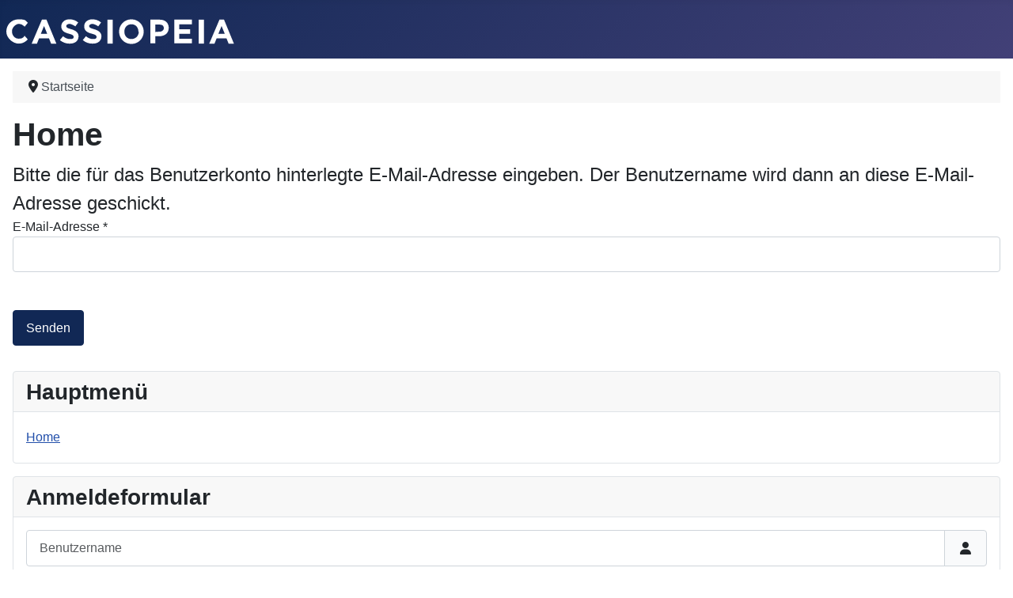

--- FILE ---
content_type: text/html; charset=utf-8
request_url: https://www.pke.gmbh/index.php/component/users/remind?Itemid=101
body_size: 3838
content:
<!DOCTYPE html>
<html lang="de-de" dir="ltr">

<head>
    <meta charset="utf-8">
	<meta name="viewport" content="width=device-width, initial-scale=1">
	<meta name="generator" content="Joomla! - Open Source Content Management">
	<title>Home</title>
	<link href="/media/system/images/joomla-favicon.svg" rel="icon" type="image/svg+xml">
	<link href="/media/system/images/favicon.ico" rel="alternate icon" type="image/vnd.microsoft.icon">
	<link href="/media/system/images/joomla-favicon-pinned.svg" rel="mask-icon" color="#000">

    <link href="/media/system/css/joomla-fontawesome.min.css?2f657e" rel="lazy-stylesheet"><noscript><link href="/media/system/css/joomla-fontawesome.min.css?2f657e" rel="stylesheet"></noscript>
	<link href="/media/templates/site/cassiopeia/css/template.min.css?2f657e" rel="stylesheet">
	<link href="/media/templates/site/cassiopeia/css/global/colors_standard.min.css?2f657e" rel="stylesheet">
	<link href="/media/plg_system_webauthn/css/button.min.css?2f657e" rel="stylesheet">
	<link href="/media/templates/site/cassiopeia/css/vendor/joomla-custom-elements/joomla-alert.min.css?0.4.1" rel="stylesheet">
	<style>:root {
		--hue: 214;
		--template-bg-light: #f0f4fb;
		--template-text-dark: #495057;
		--template-text-light: #ffffff;
		--template-link-color: var(--link-color);
		--template-special-color: #001B4C;
		
	}</style>

    <script src="/media/mod_menu/js/menu.min.js?2f657e" type="module"></script>
	<script type="application/json" class="joomla-script-options new">{"joomla.jtext":{"PLG_SYSTEM_WEBAUTHN_ERR_CANNOT_FIND_USERNAME":"Das Feld für den Benutzernamen wurde im Login-Modul nicht gefunden. Die passwortlose Authentifizierung funktioniert auf dieser Website nicht, bitte ein anderes Login-Modul verwenden.","PLG_SYSTEM_WEBAUTHN_ERR_EMPTY_USERNAME":"Bitte nur den Benutzernamen (aber NICHT das Passwort) eingeben, bevor die Anmeldeschaltfläche für Passkeys ausgewählt wird.","PLG_SYSTEM_WEBAUTHN_ERR_INVALID_USERNAME":"Der angegebene Benutzername entspricht nicht einem Benutzerkonto, das eine passwortlose Anmeldung auf dieser Website ermöglicht hat.","JSHOWPASSWORD":"Passwort anzeigen","JHIDEPASSWORD":"Passwort ausblenden","ERROR":"Fehler","MESSAGE":"Nachricht","NOTICE":"Hinweis","WARNING":"Warnung","JCLOSE":"Schließen","JOK":"OK","JOPEN":"Öffnen","JLIB_FORM_CONTAINS_INVALID_FIELDS":"Das Formular kann nicht abgeschickt werden, da ihm die erforderlichen Daten fehlen.<br>Bitte die markierten Felder korrigieren und erneut versuchen.","JLIB_FORM_FIELD_REQUIRED_VALUE":"Das Feld darf nicht leer sein.","JLIB_FORM_FIELD_REQUIRED_CHECK":"Eine der Optionen muss ausgewählt sein.","JLIB_FORM_FIELD_INVALID_VALUE":"Dieser Wert ist ungültig."},"system.paths":{"root":"","rootFull":"https:\/\/www.pke.gmbh\/","base":"","baseFull":"https:\/\/www.pke.gmbh\/"},"csrf.token":"23ebf021c72ff19cb7c2b620ebc17ffd","system.keepalive":{"interval":840000,"uri":"\/index.php\/component\/ajax\/?format=json"},"plg_system_schedulerunner":{"interval":300}}</script>
	<script src="/media/system/js/core.min.js?a3d8f8"></script>
	<script src="/media/templates/site/cassiopeia/js/template.min.js?2f657e" type="module"></script>
	<script src="/media/system/js/keepalive.min.js?08e025" type="module"></script>
	<script src="/media/system/js/fields/validate.min.js?75ac5d" type="module"></script>
	<script src="/media/system/js/fields/passwordview.min.js?61f142" defer></script>
	<script src="/media/system/js/messages.min.js?9a4811" type="module"></script>
	<script src="/media/plg_system_webauthn/js/login.min.js?2f657e" defer></script>
	<script src="/media/plg_system_schedulerunner/js/run-schedule.min.js?229d3b" type="module"></script>
	<script type="application/ld+json">{"@context":"https://schema.org","@type":"BreadcrumbList","@id":"https://www.pke.gmbh/#/schema/BreadcrumbList/17","itemListElement":[{"@type":"ListItem","position":1,"item":{"@id":"https://www.pke.gmbh/index.php","name":"Startseite"}}]}</script>

</head>

<body class="site com_users wrapper-static view-remind no-layout no-task itemid-101 has-sidebar-right">
    <header class="header container-header full-width">

        
        
                    <div class="grid-child">
                <div class="navbar-brand">
                    <a class="brand-logo" href="/">
                        <img class="logo d-inline-block" loading="eager" decoding="async" src="/media/templates/site/cassiopeia/images/logo.svg" alt="P &amp;amp; K Eektrotechnik GmbH">                    </a>
                                    </div>
            </div>
        
            </header>

    <div class="site-grid">
        
        
        
        
        <div class="grid-child container-component">
            <nav class="mod-breadcrumbs__wrapper" aria-label="Navigationspfad">
    <ol class="mod-breadcrumbs breadcrumb px-3 py-2">
                    <li class="mod-breadcrumbs__divider float-start">
                <span class="divider icon-location icon-fw" aria-hidden="true"></span>
            </li>
        
        <li class="mod-breadcrumbs__item breadcrumb-item active"><span>Startseite</span></li>    </ol>
    </nav>

            
            <div id="system-message-container" aria-live="polite"></div>

            <main>
                <div class="com-users-remind remind">
            <div class="page-header">
            <h1>
                Home            </h1>
        </div>
        <form action="/index.php/component/users/remind?Itemid=101&amp;task=remind.remind" method="post" id="user-registration" class="com-users-remind__form form-validate form-horizontal well">
                    <fieldset>
                                    <legend>Bitte die für das Benutzerkonto hinterlegte E-Mail-Adresse eingeben. Der Benutzername wird dann an diese E-Mail-Adresse geschickt.</legend>
                                <div class="control-group">
            <div class="control-label"><label id="jform_email-lbl" for="jform_email" class="required">
    E-Mail-Adresse<span class="star" aria-hidden="true">&#160;*</span></label>
</div>
        <div class="controls">
        <input type="email" inputmode="email" name="jform[email]" class="form-control validate-email required" id="jform_email" value="" size="30" autocomplete="email" required>            </div>
</div>
            </fieldset>
                <div class="com-users-remind__submit control-group">
            <div class="controls">
                <button type="submit" class="btn btn-primary validate">
                    Senden                </button>
            </div>
        </div>
        <input type="hidden" name="23ebf021c72ff19cb7c2b620ebc17ffd" value="1">    </form>
</div>

            </main>
            
        </div>

                    <div class="grid-child container-sidebar-right">
                <div class="sidebar-right card ">
            <h3 class="card-header ">Hauptmenü</h3>        <div class="card-body">
                <ul class="mod-menu mod-list nav ">
<li class="nav-item item-101 default current active"><a href="/index.php" aria-current="location">Home</a></li></ul>
    </div>
</div>
<div class="sidebar-right card ">
            <h3 class="card-header ">Anmeldeformular</h3>        <div class="card-body">
                <form id="login-form-16" class="mod-login" action="/index.php/component/users/remind?Itemid=101" method="post">

    
    <div class="mod-login__userdata userdata">
        <div class="mod-login__username form-group">
                            <div class="input-group">
                    <input id="modlgn-username-16" type="text" name="username" class="form-control" autocomplete="username" placeholder="Benutzername">
                    <label for="modlgn-username-16" class="visually-hidden">Benutzername</label>
                    <span class="input-group-text" title="Benutzername">
                        <span class="icon-user icon-fw" aria-hidden="true"></span>
                    </span>
                </div>
                    </div>

        <div class="mod-login__password form-group">
                            <div class="input-group">
                    <input id="modlgn-passwd-16" type="password" name="password" autocomplete="current-password" class="form-control" placeholder="Passwort">
                    <label for="modlgn-passwd-16" class="visually-hidden">Passwort</label>
                    <button type="button" class="btn btn-secondary input-password-toggle">
                        <span class="icon-eye icon-fw" aria-hidden="true"></span>
                        <span class="visually-hidden">Passwort anzeigen</span>
                    </button>
                </div>
                    </div>

                    <div class="mod-login__remember form-group">
                <div id="form-login-remember-16" class="form-check">
                    <input type="checkbox" name="remember" class="form-check-input" value="yes" id="form-login-input-remember-16">
                    <label class="form-check-label" for="form-login-input-remember-16">
                        Angemeldet bleiben                    </label>
                </div>
            </div>
        
                    <div class="mod-login__submit form-group">
                <button type="button"
                        class="btn btn-secondary w-100 plg_system_webauthn_login_button"
                                                    data-webauthn-form="login-form-16"
                                                                        title="Passkey verwenden"
                        id="plg_system_webauthn-STSy4QTAxvmq-gEPVG5kL"
                        >
                                            <svg aria-hidden="true" id="Passkey" xmlns="http://www.w3.org/2000/svg" viewBox="0 0 24 24"><g id="icon-passkey"><circle id="icon-passkey-head" cx="10.5" cy="6" r="4.5"/><path id="icon-passkey-key" d="M22.5,10.5a3.5,3.5,0,1,0-5,3.15V19L19,20.5,21.5,18,20,16.5,21.5,15l-1.24-1.24A3.5,3.5,0,0,0,22.5,10.5Zm-3.5,0a1,1,0,1,1,1-1A1,1,0,0,1,19,10.5Z"/><path id="icon-passkey-body" d="M14.44,12.52A6,6,0,0,0,12,12H9a6,6,0,0,0-6,6v2H16V14.49A5.16,5.16,0,0,1,14.44,12.52Z"/></g></svg>
                                        Passkey verwenden                </button>
            </div>
        
        <div class="mod-login__submit form-group">
            <button type="submit" name="Submit" class="btn btn-primary w-100">Anmelden</button>
        </div>

                    <ul class="mod-login__options list-unstyled">
                <li>
                    <a href="/index.php/component/users/reset?Itemid=101">
                    Passwort vergessen?</a>
                </li>
                <li>
                    <a href="/index.php/component/users/remind?Itemid=101">
                    Benutzername vergessen?</a>
                </li>
                            </ul>
        <input type="hidden" name="option" value="com_users">
        <input type="hidden" name="task" value="user.login">
        <input type="hidden" name="return" value="aHR0cHM6Ly93d3cucGtlLmdtYmgvaW5kZXgucGhwL2NvbXBvbmVudC91c2Vycy9yZW1pbmQ/SXRlbWlkPTEwMQ==">
        <input type="hidden" name="23ebf021c72ff19cb7c2b620ebc17ffd" value="1">    </div>
    </form>
    </div>
</div>

            </div>
        
        
            </div>

    
    
    
</body>

</html>
